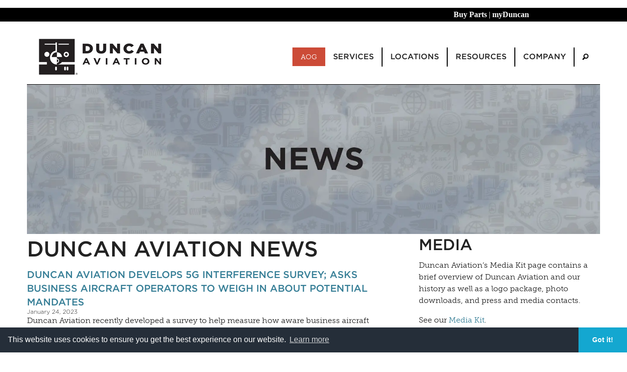

--- FILE ---
content_type: text/html;charset=UTF-8
request_url: https://www.duncanaviation.aero/news/?page=20
body_size: 12852
content:
 
<!DOCTYPE html>
<html class="no-js" lang="en">

<head>

<!-- Google Tag Manager -->
<script>(function(w,d,s,l,i){w[l]=w[l]||[];w[l].push({'gtm.start':
new Date().getTime(),event:'gtm.js'});var f=d.getElementsByTagName(s)[0],
j=d.createElement(s),dl=l!='dataLayer'?'&l='+l:'';j.async=true;j.src=
'https://www.googletagmanager.com/gtm.js?id='+i+dl;f.parentNode.insertBefore(j,f);
})(window,document,'script','dataLayer','GTM-MKD9BMW');</script>
<!-- End Google Tag Manager -->
	
			<meta charset="utf-8">
<meta http-equiv="x-ua-compatible" content="ie=edge">
<meta name="viewport" content="width=device-width, initial-scale=1.0">
<title>
		News
		 | Duncan Aviation
</title>

​
​<meta name="description" content="">
<meta name="keywords" content="business aviation, business aircraft, business jet, aircraft maintenance, ">
<meta name="author" content="">
  <meta property='og:image' content=''/>

<meta property="og:url" content="https://www.duncanaviation.aero/news/"/>
<meta property="og:type" content="website"/>
<meta property="og:title" content="News | Duncan Aviation"/>
<link rel="alternate" type="application/rss+xml" title="Straight Talk by Duncan Aviation" href="https://duncanaviation.libsyn.com/rss">
<meta property="og:description" content=""/>
<link rel="canonical" href="https://www.duncanaviation.aero/news/">
<link rel="stylesheet" href="/application/themes/duncan-2020/css/foundation.min.css" />
<link rel="stylesheet" href="https://cdnjs.cloudflare.com/ajax/libs/motion-ui/1.2.2/motion-ui.min.css" />
<link rel="stylesheet" href="/application/themes/duncan-2020/css/app.css" />
<link rel="stylesheet" type="text/css" href="/application/themes/duncan-2020/fonts/806571/593BB3B887CEF1360.css" />
<link rel="stylesheet" href="/application/themes/duncan-2020/css/foundation-icons.css" />
<link rel="stylesheet" href="/application/themes/duncan-2020/js/slick/slick.css" />
<link rel="stylesheet" href="/application/themes/duncan-2020/js/slick/slick-theme.css" />
<link rel="stylesheet" href="/application/themes/duncan-2020/css/home-page.css" />

<!-- <link rel="stylesheet" href="/application/themes/duncan-2020/js/flipclock.css" />
 -->

<script>
  (function(d) {
    var tk = d.createElement("script");
    tk.id = "adobe-fonts-loader";
    tk.src = "https://use.typekit.net/cbh5aeh.js";
    tk.async = true;
    tk.onload = function() {
      try { 
        Typekit.load(); 
      } catch (e) {
            console.warn("Adobe fonts load error:", e);
        }
    };
    tk.onerror = function() {
        console.warn("Adobe fonts failed to load, using fallback fonts");
    }
    d.head.appendChild(tk);
  })(document);
</script>


<!-- Google tag (gtag.js) -->
<script async src="https://www.googletagmanager.com/gtag/js?id=G-54CL7EZ5LY"></script>
<script>
  window.dataLayer = window.dataLayer || [];
  function gtag(){dataLayer.push(arguments);}
  gtag('js', new Date());

  gtag('config', 'G-54CL7EZ5LY');
</script>



<script>/*! grunt-grunticon Stylesheet Loader - v2.1.2 | https://github.com/filamentgroup/grunticon | (c) 2015 Scott Jehl, Filament Group, Inc. | MIT license. */

(function(e){function t(t,n,r,o){"use strict";function a(){for(var e,n=0;u.length>n;n++)u[n].href&&u[n].href.indexOf(t)>-1&&(e=!0);e?i.media=r||"all":setTimeout(a)}var i=e.document.createElement("link"),l=n||e.document.getElementsByTagName("script")[0],u=e.document.styleSheets;return i.rel="stylesheet",i.href=t,i.media="only x",i.onload=o||null,l.parentNode.insertBefore(i,l),a(),i}var n=function(r,o){"use strict";if(r&&3===r.length){var a=e.navigator,i=e.Image,l=!(!document.createElementNS||!document.createElementNS("http://www.w3.org/2000/svg","svg").createSVGRect||!document.implementation.hasFeature("http://www.w3.org/TR/SVG11/feature#Image","1.1")||e.opera&&-1===a.userAgent.indexOf("Chrome")||-1!==a.userAgent.indexOf("Series40")),u=new i;u.onerror=function(){n.method="png",n.href=r[2],t(r[2])},u.onload=function(){var e=1===u.width&&1===u.height,a=r[e&&l?0:e?1:2];n.method=e&&l?"svg":e?"datapng":"png",n.href=a,t(a,null,null,o)},u.src="[data-uri]",document.documentElement.className+=" grunticon"}};n.loadCSS=t,e.grunticon=n})(this);(function(e,t){"use strict";var n=t.document,r="grunticon:",o=function(e){if(n.attachEvent?"complete"===n.readyState:"loading"!==n.readyState)e();else{var t=!1;n.addEventListener("readystatechange",function(){t||(t=!0,e())},!1)}},a=function(e){return t.document.querySelector('link[href$="'+e+'"]')},c=function(e){var t,n,o,a,c,i,u={};if(t=e.sheet,!t)return u;n=t.cssRules?t.cssRules:t.rules;for(var l=0;n.length>l;l++)o=n[l].cssText,a=r+n[l].selectorText,c=o.split(");")[0].match(/US\-ASCII\,([^"']+)/),c&&c[1]&&(i=decodeURIComponent(c[1]),u[a]=i);return u},i=function(e){var t,o,a;o="data-grunticon-embed";for(var c in e)if(a=c.slice(r.length),t=n.querySelectorAll(a+"["+o+"]"),t.length)for(var i=0;t.length>i;i++)t[i].innerHTML=e[c],t[i].style.backgroundImage="none",t[i].removeAttribute(o);return t},u=function(t){"svg"===e.method&&o(function(){i(c(a(e.href))),"function"==typeof t&&t()})};e.embedIcons=i,e.getCSS=a,e.getIcons=c,e.ready=o,e.svgLoadedCallback=u,e.embedSVG=u})(grunticon,this);
			
			grunticon(["/application/themes/duncan-2020/css/icons.data.svg.css?v=2", "/application/themes/duncan-2020/css/icons.data.png.css", "/application/themes/duncan-2020/css/icons.fallback.css"]);
		</script>
		<noscript><link href="/application/themes/duncan-2020/css/icons.fallback.css" rel="stylesheet"></noscript>

<!-- start Mixpanel --><script type="text/javascript">(function(e,a){if(!a.__SV){var b=window;try{var c,l,i,j=b.location,g=j.hash;c=function(a,b){return(l=a.match(RegExp(b+"=([^&]*)")))?l[1]:null};g&&c(g,"state")&&(i=JSON.parse(decodeURIComponent(c(g,"state"))),"mpeditor"===i.action&&(b.sessionStorage.setItem("_mpcehash",g),history.replaceState(i.desiredHash||"",e.title,j.pathname+j.search)))}catch(m){}var k,h;window.mixpanel=a;a._i=[];a.init=function(b,c,f){function e(b,a){var c=a.split(".");2==c.length&&(b=b[c[0]],a=c[1]);b[a]=function(){b.push([a].concat(Array.prototype.slice.call(arguments,
0)))}}var d=a;"undefined"!==typeof f?d=a[f]=[]:f="mixpanel";d.people=d.people||[];d.toString=function(b){var a="mixpanel";"mixpanel"!==f&&(a+="."+f);b||(a+=" (stub)");return a};d.people.toString=function(){return d.toString(1)+".people (stub)"};k="disable time_event track track_pageview track_links track_forms register register_once alias unregister identify name_tag set_config reset people.set people.set_once people.increment people.append people.union people.track_charge people.clear_charges people.delete_user".split(" ");
for(h=0;h<k.length;h++)e(d,k[h]);a._i.push([b,c,f])};a.__SV=1.2;b=e.createElement("script");b.type="text/javascript";b.async=!0;b.src="undefined"!==typeof MIXPANEL_CUSTOM_LIB_URL?MIXPANEL_CUSTOM_LIB_URL:"file:"===e.location.protocol&&"//cdn.mxpnl.com/libs/mixpanel-2-latest.min.js".match(/^\/\//)?"https://cdn.mxpnl.com/libs/mixpanel-2-latest.min.js":"//cdn.mxpnl.com/libs/mixpanel-2-latest.min.js";c=e.getElementsByTagName("script")[0];c.parentNode.insertBefore(b,c)}})(document,window.mixpanel||[]);
mixpanel.init("9d02be74b7d5c42aa03354919d188465");</script><!-- end Mixpanel -->

<script type="application/ld+json">
{
  "@context": "https://schema.org",
  "@type": "Organization",
  "name": "Duncan Aviation",
  "url": "https://www.duncanaviation.aero",
  "logo": "https://www.duncanaviation.aero/images/logo.png",
  "foundingDate": "1956",
  "founder": {
    "@type": "Person",
    "name": "Donald Duncan"
  },
  "sameAs": [
    "https://www.linkedin.com/company/duncan-aviation",
    "https://twitter.com/DuncanAviation",
    "https://www.facebook.com/duncanaviation"
  ],
  "address": {
    "@type": "PostalAddress",
    "streetAddress": "3701 Aviation Road",
    "addressLocality": "Lincoln",
    "addressRegion": "NE",
    "postalCode": "68524",
    "addressCountry": "US"
  },
  "contactPoint": {
    "@type": "ContactPoint",
    "telephone": "+1-402-475-2611",
    "contactType": "Customer Service",
    "areaServed": "Worldwide",
    "availableLanguage": ["English"]
  },
  "award": [
    "FAA Part 145 Repair Station Certification",
    "EASA Approved Maintenance Organization",
    "ARGUS Platinum-rated Operator",
    "Preferred MRO Provider – Bombardier & Embraer (Authorized Service Facility)"
  ],
  "description": "Duncan Aviation is the largest family-owned aircraft maintenance, repair, and overhaul (MRO) provider in the world, offering services in avionics, interiors, paint, engines, and airframe at multiple FAA-certified facilities across the U.S."
}
{
  "@context": "https://schema.org",
  "@type": "Service",
  "serviceType": "Aircraft Maintenance, Repair, and Overhaul (MRO)",
  "provider": {
    "@type": "Organization",
    "name": "Duncan Aviation",
    "url": "https://www.duncanaviation.aero"
  },
  "areaServed": {
    "@type": "Place",
    "name": "Worldwide"
  },
  "availableChannel": {
    "@type": "ServiceChannel",
    "serviceLocation": {
      "@type": "Place",
      "name": "Duncan Aviation MRO Facility - Lincoln, NE",
      "address": {
        "@type": "PostalAddress",
        "streetAddress": "3701 Aviation Road",
        "addressLocality": "Lincoln",
        "addressRegion": "NE",
        "postalCode": "68524",
        "addressCountry": "US"
      }
    }
  },
  "description": "Full-service business aircraft MRO including avionics upgrades, interior refurbishment, engine overhaul, paint services, and component repair, supporting Bombardier, Gulfstream, Dassault, Embraer, and Textron aircraft."
}
</script>
	
    <!-- Start of HubSpot Cookie Blocking Code -->

<!-- <script type="application/javascript" id="hs-cookie-banner-scan" data-hs-allowed="true" src="https://js.hs-banner.com/cookie-scanning/10680/3064d43870baaede92739026a8e76516ae75d4bec3027a0da0573ae2cf869d01.js"></script> -->

<!-- End of HubSpot Cookie Blocking Code -->

<link rel="stylesheet" type="text/css" href="//cdnjs.cloudflare.com/ajax/libs/cookieconsent2/3.1.0/cookieconsent.min.css" />
<script src="//cdnjs.cloudflare.com/ajax/libs/cookieconsent2/3.1.0/cookieconsent.min.js"></script>
<script>
window.addEventListener("load", function(){
window.cookieconsent.initialise({
  "palette": {
    "popup": {
      "background": "#252e39"
    },
    "button": {
      "background": "#14a7d0"
    }
  },
  "theme": "edgeless",
  "content": {
    "href": "/company/privacy-policy"
  }
})});
</script></head>

<body class="2020-sidebar-w-hero-image">

	<!-- Google Tag Manager (noscript) -->
<noscript><iframe src="https://www.googletagmanager.com/ns.html?id=GTM-MKD9BMW"
height="0" width="0" style="display:none;visibility:hidden"></iframe></noscript>
<!-- End Google Tag Manager (noscript) -->

    <a href="javascript:" id="return-to-top" style="z-index:1" class="hide-for-print"><i class="fi-arrow-up"></i></a>	

			<header>
    <div style="position:static; background-color:black; ">
    <p style="text-align:right; padding:2px 200px 2px 0px;"> <a href="https://duncanaviationparts.com/?utm_source=da_aero&utm_medium=nav&utm_campaign=top_nav" target="_blank"><font style="font-family:gotham; font-size:16px;" color="white"><b>Buy Parts</b></a>&nbsp;|&nbsp;</font><a href="https://www.myduncan.aero" target="_blank"><font style="font-family:gotham; font-size:16px;" color="white"><b>myDuncan</a></b></font></p> 
    </div>
	<div class="column row grid-container">
		<div class="title-bar" data-responsive-toggle="responsive-menu" data-hide-for="medium">
			<a href="/"><img src="/images/logo-homepage.jpg" alt="Duncan Aviation logo"></a>
			<div class="float-center">
  				<button class="menu-icon" type="button" data-toggle="responsive-menu"></button>
 				<div class="title-bar-title h4" style="margin-bottom: .1rem">MENU</div>
 			</div>
		</div>

		<div class="top-bar" id="responsive-menu">
			<div class="top-bar-left hide-for-small-only">
				<ul class="menu">
					<li><a href="/"><img src="/images/logo-homepage.jpg" alt="Duncan Aviation logo"></a></li>
				</ul>
			</div>
			<div class="top-bar-right">
				<ul class="dropdown menu" data-responsive-menu="accordion medium-dropdown">
					<li><a class="button alert " style="color:white;" href="/services/aog">AOG</a>
																				<li class="has-submenu ">
						<a class="h6" href="/services">Services</a>
						<ul class="submenu menu vertical" data-submenu>
														<li ><a href='https://www.duncanaviation.aero/services/index'>All Services</a></li>
														<li ><a href='/services/aircraft-sales'>Aircraft Sales</a></li>
														<li ><a href='/services/airframe-maintenance'>Airframe Maintenance</a></li>
														<li ><a href='/services/avionics-installation'>Avionics Installation</a></li>
														<li ><a href='/services/components-repairs'>Components Repairs</a></li>
														<li ><a href='/services/engine-apu'>Engine & APU</a></li>
														<li ><a href='/services/engineering'>Engineering & STCs</a></li>
														<li ><a href='/services/fbo'>FBO Services</a></li>
														<li ><a href='/services/interior-refurbishment'>Interior Refurbishment</a></li>
														<li ><a href='/services/dms'>Manufacturing Solutions</a></li>
														<li ><a href='/services/paint-refurbishment'>Paint Refurbishment</a></li>
														<li ><a href='/services/parts-rotables-sales'>Parts & Rotables Sales</a></li>
													</ul>						
					</li>
																				<li class="has-submenu ">
						<a class="h6" href="/locations">Locations</a>
						<ul class="submenu menu vertical" data-submenu>
														<li ><a href='/locations/index'>All Locations</a></li>
														<li ><a href='/locations/full-service'>Full Service</a></li>
														<li ><a href='/locations/satellite'>Satellites (AFL)</a></li>
														<li ><a href='/locations/aog-rrt'>Rapid Response</a></li>
														<li ><a href='/locations/regional-managers'>Regional Managers</a></li>
													</ul>						
					</li>
																				<li class="has-submenu ">
						<a class="h6" href="/resources">Resources</a>
						<ul class="submenu menu vertical" data-submenu>
														<li ><a href='/resources/index'>All Resources</a></li>
														<li ><a href='/resources/apps'>Apps</a></li>
														<li ><a href='/resources/events'>Events</a></li>
														<li ><a href='/resources/news'>News</a></li>
														<li ><a href='https://www.duncanaviation.aero/resources/publication'>Publications</a></li>
														<li ><a href='https://www.duncanaviation.aero/services/engineering/stc-library'>STC Library</a></li>
														<li ><a href='/resources/straight-talk'>Straight Talk</a></li>
														<li ><a href='/resources/videos'>Videos</a></li>
													</ul>						
					</li>
																				<li class="has-submenu ">
						<a class="h6" href="/company">Company</a>
						<ul class="submenu menu vertical" data-submenu>
														<li ><a href='https://www.duncanaviation.aero/company/about'>About</a></li>
														<li ><a href='/company/careers'>Careers</a></li>
														<li ><a href='/company/contact'>Contact</a></li>
													</ul>						
					</li>
															<li>
						<a href="/search" aria-label="Search"><i class="fi-magnifying-glass"></i></a>
						<!-- <ul class="submenu menu vertical" style="width:525px; padding-right:15px;">
						  <form id="searchForm" role="search" name="searchForm" action="/search">
						      <div class="row collapse">
							    <div class="small-2 large-1 cell">
							      <button class="search button prefix" type="submit"><i style="display:flex" class="fi-magnifying-glass"></i></button>
							    </div>
							    <div class="small-10 large-11 cell">
							      <input id="search-input" name="q" type="text" placeholder="Search">
							    </div>
							  </div>
						 </form>
						</ul> -->
					</li>
				</ul>
			</div>
		</div>
	</div>
</header>	

        
    
                
                
                            <div class="grid-container ">
            <div class="grid-x grid-padding-x">
                                
                                                            
                    <div class="large-12 cell">
                                                <div class="large-12 cell" style="line-height: 0;">   <img src="/contentAsset/image/0f634aa7-826c-40dd-b27c-5ef48edeceb0/fileAsset/webp_q/75" alt="Resources_header-news.jpg" /> 

</div>
                    </div><!--/span-->
                        	</div>        
        </div><!--/row-->
                        <div class="grid-container ">
            <div class="grid-x grid-padding-x">
                                
                                                            
                    <div class="large-8 cell">
                                                













      
      
<div class="grid-x text-left">
          <h1>Duncan Aviation News</h1>
    <div>
      <div>
      <article>
                              <!-- <a href="/news/duncan-aviation-develops-5g-interference-survey-asks-business-aircraft-operators-to-weigh-in-about-potential-mandates" class="pull-left media-object">
            <img src="/contentAsset/image/ffa3bb68af853f3e40be89b238bb5dda/image/filter/Resize/resize_w/100" alt="Duncan Aviation Develops 5G Interference Survey; Asks Business Aircraft Operators to Weigh In About Potential Mandates" />
          </a> -->
                <div>
                      <h4 style="margin-bottom:0px;"><a href="/news/duncan-aviation-develops-5g-interference-survey-asks-business-aircraft-operators-to-weigh-in-about-potential-mandates">Duncan Aviation Develops 5G Interference Survey; Asks Business Aircraft Operators to Weigh In About Potential Mandates</a></h4>
                                <div style="font-size:12px; font-family:'Gotham A','Gotham B'"> 
                              <time class="date" datetime="2023-01-24 16:15:00.0">January 24, 2023</time>
                                                                                                              <!-- <span><a href="/news/duncan-aviation-develops-5g-interference-survey-asks-business-aircraft-operators-to-weigh-in-about-potential-mandates#comments">0 </a></span> -->
                          </div>
                                <p class="summary">Duncan Aviation recently developed a survey to help measure how aware business aircraft operators are about 5G interference and how they are preparing for the expansion of 5G in and around airport operation areas on July 1, 2023.<br>
            <span style="font-family:'Gotham A','Gotham B'; font-size:12px;"><a href="/news/duncan-aviation-develops-5g-interference-survey-asks-business-aircraft-operators-to-weigh-in-about-potential-mandates"> Read More...</a></span></p>
                  </div>
      </article>
    </div>
      <div>
      <article>
                              <!-- <a href="/news/micah-pfeiffer-named-textron-service-sales-representative" class="pull-left media-object">
            <img src="/contentAsset/image/1f44c1cc7aea9113e07b6f9ccacb15a7/image/filter/Resize/resize_w/100" alt="Micah Pfeiffer Named Textron Service Sales Representative" />
          </a> -->
                <div>
                      <h4 style="margin-bottom:0px;"><a href="/news/micah-pfeiffer-named-textron-service-sales-representative">Micah Pfeiffer Named Textron Service Sales Representative</a></h4>
                                <div style="font-size:12px; font-family:'Gotham A','Gotham B'"> 
                              <time class="date" datetime="2023-01-23 14:45:00.0">January 23, 2023</time>
                                                                                                              <!-- <span><a href="/news/micah-pfeiffer-named-textron-service-sales-representative#comments">0 </a></span> -->
                          </div>
                                <p class="summary">Duncan Aviation is pleased to announce the addition of Micah Pfeiffer to its Airframe Service Sales team. Located at the company’s MRO facility in Provo, Utah, Pfeiffer assists Textron customers in planning and scheduling maintenance events and provides detailed technical quotes.<br>
            <span style="font-family:'Gotham A','Gotham B'; font-size:12px;"><a href="/news/micah-pfeiffer-named-textron-service-sales-representative"> Read More...</a></span></p>
                  </div>
      </article>
    </div>
      <div>
      <article>
                              <!-- <a href="/news/duncan-aviation-s-terry-stehlik-named-program-manager-of-government-special-programs" class="pull-left media-object">
            <img src="/contentAsset/image/79bf87c6b15bcec06e605a3bd63109bc/image/filter/Resize/resize_w/100" alt="Duncan Aviation’s Terry Stehlik Named Program Manager of Government & Special Programs" />
          </a> -->
                <div>
                      <h4 style="margin-bottom:0px;"><a href="/news/duncan-aviation-s-terry-stehlik-named-program-manager-of-government-special-programs">Duncan Aviation’s Terry Stehlik Named Program Manager of Government & Special Programs</a></h4>
                                <div style="font-size:12px; font-family:'Gotham A','Gotham B'"> 
                              <time class="date" datetime="2023-01-17 14:45:00.0">January 17, 2023</time>
                                                                                                              <!-- <span><a href="/news/duncan-aviation-s-terry-stehlik-named-program-manager-of-government-special-programs#comments">0 </a></span> -->
                          </div>
                                <p class="summary">Duncan Aviation is pleased to announce that Terry Stehlik has accepted the position of Program Manager for Government & Special Programs at the company’s full-service facility in Lincoln, Nebraska.<br>
            <span style="font-family:'Gotham A','Gotham B'; font-size:12px;"><a href="/news/duncan-aviation-s-terry-stehlik-named-program-manager-of-government-special-programs"> Read More...</a></span></p>
                  </div>
      </article>
    </div>
      <div>
      <article>
                              <!-- <a href="/news/phil-suglia-named-vp-of-modifications-and-completions-for-duncan-aviation-s-provo-facility" class="pull-left media-object">
            <img src="/contentAsset/image/5e6e0a2a08d5a55cd6eeee1c95a1e7e9/image/filter/Resize/resize_w/100" alt="Phil Suglia Named VP of Modifications and Completions for Duncan Aviation’s Provo Facility" />
          </a> -->
                <div>
                      <h4 style="margin-bottom:0px;"><a href="/news/phil-suglia-named-vp-of-modifications-and-completions-for-duncan-aviation-s-provo-facility">Phil Suglia Named VP of Modifications and Completions for Duncan Aviation’s Provo Facility</a></h4>
                                <div style="font-size:12px; font-family:'Gotham A','Gotham B'"> 
                              <time class="date" datetime="2023-01-11 14:45:00.0">January 11, 2023</time>
                                                                                                              <!-- <span><a href="/news/phil-suglia-named-vp-of-modifications-and-completions-for-duncan-aviation-s-provo-facility#comments">0 </a></span> -->
                          </div>
                                <p class="summary">Duncan Aviation takes great pleasure in announcing that Phil Suglia is the new Vice President of Modifications and Completions at the company’s full-service facility in Provo, Utah. In this new role, Suglia will be responsible for the Interior, Avionics Install, and Avionics Line teams in Provo, in addition to serving on the company’s Senior Management Team.<br>
            <span style="font-family:'Gotham A','Gotham B'; font-size:12px;"><a href="/news/phil-suglia-named-vp-of-modifications-and-completions-for-duncan-aviation-s-provo-facility"> Read More...</a></span></p>
                  </div>
      </article>
    </div>
      <div>
      <article>
                              <!-- <a href="/news/duncan-aviation-s-tracy-bohaboj-joins-government-programs-sales-team" class="pull-left media-object">
            <img src="/contentAsset/image/f7e1c560335689ff369fd6fd1a9dd6bd/image/filter/Resize/resize_w/100" alt="Duncan Aviation’s Tracy Bohaboj Joins Government Programs Sales Team" />
          </a> -->
                <div>
                      <h4 style="margin-bottom:0px;"><a href="/news/duncan-aviation-s-tracy-bohaboj-joins-government-programs-sales-team">Duncan Aviation’s Tracy Bohaboj Joins Government Programs Sales Team</a></h4>
                                <div style="font-size:12px; font-family:'Gotham A','Gotham B'"> 
                              <time class="date" datetime="2023-01-04 10:00:00.0">January 4, 2023</time>
                                                                                                              <!-- <span><a href="/news/duncan-aviation-s-tracy-bohaboj-joins-government-programs-sales-team#comments">0 </a></span> -->
                          </div>
                                <p class="summary">Duncan Aviation is pleased to announce that Tracy Bohaboj has accepted the position of Sales Representative for Government Programs at the company’s full-service facility in Lincoln, Nebraska. In this new role, Bohaboj will focus on assisting the company’s Government Programs team in pursuing additional opportunities with US and international government agencies.<br>
            <span style="font-family:'Gotham A','Gotham B'; font-size:12px;"><a href="/news/duncan-aviation-s-tracy-bohaboj-joins-government-programs-sales-team"> Read More...</a></span></p>
                  </div>
      </article>
    </div>
      <div>
      <article>
                              <!-- <a href="/news/duncan-aviation-expands-bombardier-tech-rep-support-team" class="pull-left media-object">
            <img src="/contentAsset/image/69da39cf-d5a6-4f94-9fe9-ba4ef2fa5e73/image/filter/Resize/resize_w/100" alt="Duncan Aviation Expands  Bombardier Tech Rep Support Team" />
          </a> -->
                <div>
                      <h4 style="margin-bottom:0px;"><a href="/news/duncan-aviation-expands-bombardier-tech-rep-support-team">Duncan Aviation Expands  Bombardier Tech Rep Support Team</a></h4>
                                <div style="font-size:12px; font-family:'Gotham A','Gotham B'"> 
                              <time class="date" datetime="2022-11-01 10:45:00.0">November 1, 2022</time>
                                                                                                              <!-- <span><a href="/news/duncan-aviation-expands-bombardier-tech-rep-support-team#comments">0 </a></span> -->
                          </div>
                                <p class="summary">In response to growing demands for experienced airframe maintenance support, Duncan Aviation added two additional Technical Representatives to its Lincoln, Nebraska, headquarters to provide advanced technical troubleshooting and technical support for customers who operate Bombardier aircraft, as well as to company airframe maintenance teams.<br>
            <span style="font-family:'Gotham A','Gotham B'; font-size:12px;"><a href="/news/duncan-aviation-expands-bombardier-tech-rep-support-team"> Read More...</a></span></p>
                  </div>
      </article>
    </div>
      <div>
      <article>
                              <!-- <a href="/news/-como-puedo-ayudarlo-duncan-aviation-adds-latin-customer-support-for-aircraft-parts-components-sales-and-service" class="pull-left media-object">
            <img src="/contentAsset/image/b2cc12fc-3b19-4630-b275-80f925addef8/image/filter/Resize/resize_w/100" alt="¿Como puedo ayudarlo? Duncan Aviation Adds Latin Customer Support For  Aircraft Parts/Components Sales And Service" />
          </a> -->
                <div>
                      <h4 style="margin-bottom:0px;"><a href="/news/-como-puedo-ayudarlo-duncan-aviation-adds-latin-customer-support-for-aircraft-parts-components-sales-and-service">¿Como puedo ayudarlo? Duncan Aviation Adds Latin Customer Support For  Aircraft Parts/Components Sales And Service</a></h4>
                                <div style="font-size:12px; font-family:'Gotham A','Gotham B'"> 
                              <time class="date" datetime="2022-11-01 10:45:00.0">November 1, 2022</time>
                                                                                                              <!-- <span><a href="/news/-como-puedo-ayudarlo-duncan-aviation-adds-latin-customer-support-for-aircraft-parts-components-sales-and-service#comments">0 </a></span> -->
                          </div>
                                <p class="summary">Duncan Aviation Component Services has added to its bilingual customer service and sales team to increase support for its rapidly growing Latin customer base in Mexico, Central, and South America.<br>
            <span style="font-family:'Gotham A','Gotham B'; font-size:12px;"><a href="/news/-como-puedo-ayudarlo-duncan-aviation-adds-latin-customer-support-for-aircraft-parts-components-sales-and-service"> Read More...</a></span></p>
                  </div>
      </article>
    </div>
      <div>
      <article>
                              <!-- <a href="/news/duncan-aviation-exhibiting-at-the-middle-east-north-africa-business-aviation-association-mebaa-show-in-dubai" class="pull-left media-object">
            <img src="/contentAsset/image/c12ffba1-b042-46cd-ad78-8eae197f65e6/image/filter/Resize/resize_w/100" alt="Duncan Aviation Exhibiting at the  Middle East & North Africa Business Aviation Association (MEBAA) Show in Dubai" />
          </a> -->
                <div>
                      <h4 style="margin-bottom:0px;"><a href="/news/duncan-aviation-exhibiting-at-the-middle-east-north-africa-business-aviation-association-mebaa-show-in-dubai">Duncan Aviation Exhibiting at the  Middle East & North Africa Business Aviation Association (MEBAA) Show in Dubai</a></h4>
                                <div style="font-size:12px; font-family:'Gotham A','Gotham B'"> 
                              <time class="date" datetime="2022-10-10 13:00:00.0">October 10, 2022</time>
                                                                                                              <!-- <span><a href="/news/duncan-aviation-exhibiting-at-the-middle-east-north-africa-business-aviation-association-mebaa-show-in-dubai#comments">0 </a></span> -->
                          </div>
                                <p class="summary">Duncan Aviation is excited to announce the company will be exhibiting at the 9th edition of the Middle East & North Africa Business Aviation Association (MEBAA) in Dubai, United Arab Emirates, on December 6-8. The MEBAA Show is the Middle East’s leading business aviation exhibition and is the principal forum for understanding and communicating the needs and benefits of business aviation to companies, government, and the media within the Middle East & North Africa.<br>
            <span style="font-family:'Gotham A','Gotham B'; font-size:12px;"><a href="/news/duncan-aviation-exhibiting-at-the-middle-east-north-africa-business-aviation-association-mebaa-show-in-dubai"> Read More...</a></span></p>
                  </div>
      </article>
    </div>
    </div>
      <div class="text-center">
      <ul class="pagination">
                  <li><a href="/news/?page=19">«</a></li>
                          <li ><a href="/news/?page=1">1</a></li>
                  <li ><a href="/news/?page=2">2</a></li>
                  <li ><a href="/news/?page=3">3</a></li>
                  <li ><a href="/news/?page=4">4</a></li>
                  <li ><a href="/news/?page=5">5</a></li>
                  <li ><a href="/news/?page=6">6</a></li>
                  <li ><a href="/news/?page=7">7</a></li>
                  <li ><a href="/news/?page=8">8</a></li>
                  <li ><a href="/news/?page=9">9</a></li>
                  <li ><a href="/news/?page=10">10</a></li>
                  <li ><a href="/news/?page=11">11</a></li>
                  <li ><a href="/news/?page=12">12</a></li>
                  <li ><a href="/news/?page=13">13</a></li>
                  <li ><a href="/news/?page=14">14</a></li>
                  <li ><a href="/news/?page=15">15</a></li>
                  <li ><a href="/news/?page=16">16</a></li>
                  <li ><a href="/news/?page=17">17</a></li>
                  <li ><a href="/news/?page=18">18</a></li>
                  <li ><a href="/news/?page=19">19</a></li>
                  <li class="active"><a href="/news/?page=20">20</a></li>
                  <li ><a href="/news/?page=21">21</a></li>
                  <li ><a href="/news/?page=22">22</a></li>
                  <li ><a href="/news/?page=23">23</a></li>
                  <li ><a href="/news/?page=24">24</a></li>
                  <li ><a href="/news/?page=25">25</a></li>
                  <li ><a href="/news/?page=26">26</a></li>
                  <li ><a href="/news/?page=27">27</a></li>
                  <li ><a href="/news/?page=28">28</a></li>
                  <li ><a href="/news/?page=29">29</a></li>
                  <li ><a href="/news/?page=30">30</a></li>
                  <li ><a href="/news/?page=31">31</a></li>
                  <li ><a href="/news/?page=32">32</a></li>
                  <li ><a href="/news/?page=33">33</a></li>
                  <li ><a href="/news/?page=34">34</a></li>
                  <li ><a href="/news/?page=35">35</a></li>
                  <li ><a href="/news/?page=36">36</a></li>
                  <li ><a href="/news/?page=37">37</a></li>
                  <li ><a href="/news/?page=38">38</a></li>
                  <li ><a href="/news/?page=39">39</a></li>
                  <li ><a href="/news/?page=40">40</a></li>
                  <li ><a href="/news/?page=41">41</a></li>
                  <li ><a href="/news/?page=42">42</a></li>
                  <li ><a href="/news/?page=43">43</a></li>
                  <li ><a href="/news/?page=44">44</a></li>
                  <li ><a href="/news/?page=45">45</a></li>
                  <li ><a href="/news/?page=46">46</a></li>
                  <li ><a href="/news/?page=47">47</a></li>
                  <li ><a href="/news/?page=48">48</a></li>
                  <li ><a href="/news/?page=49">49</a></li>
                  <li ><a href="/news/?page=50">50</a></li>
                  <li ><a href="/news/?page=51">51</a></li>
                  <li ><a href="/news/?page=52">52</a></li>
                  <li ><a href="/news/?page=53">53</a></li>
                  <li ><a href="/news/?page=54">54</a></li>
                  <li ><a href="/news/?page=55">55</a></li>
                  <li ><a href="/news/?page=56">56</a></li>
                  <li ><a href="/news/?page=57">57</a></li>
                  <li ><a href="/news/?page=58">58</a></li>
                  <li ><a href="/news/?page=59">59</a></li>
                  <li ><a href="/news/?page=60">60</a></li>
                  <li ><a href="/news/?page=61">61</a></li>
                  <li ><a href="/news/?page=62">62</a></li>
                  <li ><a href="/news/?page=63">63</a></li>
                  <li ><a href="/news/?page=64">64</a></li>
                          <li><a href="/news/?page=21">»</a></li>
              </ul>
    </div>
  </div>

                    </div><!--/span-->
                
                                                            
                    <div class="large-4 cell">
                                                <h2>MEDIA</h2>
<p>Duncan Aviation&rsquo;s<span>&nbsp;</span><span>Media Kit</span><span>&nbsp;</span>page contains a brief overview of Duncan Aviation and our history as well as a logo package, photo downloads, and press and media contacts.</p>
<p>See our<span>&nbsp;</span><a href="/company/media" title="Duncan Aviation Media Kit">Media Kit</a>.</p>

<style>
	.children {
		margin: 0;
	}
	.child {
		margin-left: 15px;
		line-height: 1em;
	}
</style>
<div class="grid-x text-left">
<h3>View All News by:</h3>

<div class="large-9 small-6 cell" style="padding:0">
	<h5>Category</h5>
		<ul class="no-bullet">
			      		<li class="makes"><a href="view-by?category=makes">Aircraft</a></li>
      			      			      			<ul class="children">
      			      			    <li class="gulfstream child"><a href="view-by?category=gulfstream">Gulfstream</a></li>
      			      			    <li class="helicopter child"><a href="view-by?category=helicopter">Helicopter</a></li>
      			      			    <li class="kingAir child"><a href="view-by?category=kingAir">King Air</a></li>
      			      			    <li class="embraer child"><a href="view-by?category=embraer">Embraer</a></li>
      			      			    <li class="astrawestwind child"><a href="view-by?category=astrawestwind">Astra/Westwind</a></li>
      			      			    <li class="pilatus child"><a href="view-by?category=pilatus">Pilatus</a></li>
      			      			    <li class="challenger child"><a href="view-by?category=challenger">Challenger</a></li>
      			      			    <li class="falcon child"><a href="view-by?category=falcon">Falcon</a></li>
      			      			    <li class="hawker child"><a href="view-by?category=hawker">Hawker</a></li>
      			      			    <li class="global child"><a href="view-by?category=global">Global</a></li>
      			      			    <li class="citation child"><a href="view-by?category=citation">Citation</a></li>
      			      			    <li class="learjet child"><a href="view-by?category=learjet">Learjet</a></li>
      			      			</ul>
      			    		      		<li class="aircraftSales"><a href="view-by?category=aircraftSales">Aircraft Sales</a></li>
      			      			    		      		<li class="airframeMaintenance"><a href="view-by?category=airframeMaintenance">Airframe Maintenance</a></li>
      			      			    		      		<li class="avionics"><a href="view-by?category=avionics">Avionics</a></li>
      			      			      			<ul class="children">
      			      			    <li class="g5000 child"><a href="view-by?category=g5000">G5000</a></li>
      			      			    <li class="connectivity child"><a href="view-by?category=connectivity">Connectivity</a></li>
      			      			    <li class="l5 child"><a href="view-by?category=l5">L5</a></li>
      			      			    <li class="nextgen child"><a href="view-by?category=nextgen">NextGen</a></li>
      			      			</ul>
      			    		      		<li class="certificates"><a href="view-by?category=certificates">Certificates</a></li>
      			      			    		      		<li class="community"><a href="view-by?category=community">Community</a></li>
      			      			    		      		<li class="company"><a href="view-by?category=company">Company</a></li>
      			      			      			<ul class="children">
      			      			    <li class="careers child"><a href="view-by?category=careers">Careers</a></li>
      			      			</ul>
      			    		      		<li class="componentsRepairs"><a href="view-by?category=componentsRepairs">Components Repairs</a></li>
      			      			      			<ul class="children">
      			      			    <li class="avionicsInstruments child"><a href="view-by?category=avionicsInstruments">Avionics & Instruments</a></li>
      			      			    <li class="helicopters child"><a href="view-by?category=helicopters">Helicopters</a></li>
      			      			    <li class="accessories child"><a href="view-by?category=accessories">Accessories</a></li>
      			      			</ul>
      			    		      		<li class="covid19"><a href="view-by?category=covid19">COVID-19</a></li>
      			      			    		      		<li class="engineApu"><a href="view-by?category=engineApu">Engine & APU</a></li>
      			      			    		      		<li class="engineering"><a href="view-by?category=engineering">Engineering</a></li>
      			      			    		      		<li class="events"><a href="view-by?category=events">Events</a></li>
      			      			      			<ul class="children">
      			      			    <li class="nbaa2019 child"><a href="view-by?category=nbaa2019">NBAA 2019</a></li>
      			      			    <li class="ebace2019 child"><a href="view-by?category=ebace2019">EBACE 2019</a></li>
      			      			    <li class="nbaa2018 child"><a href="view-by?category=nbaa2018">NBAA 2018</a></li>
      			      			    <li class="ebace2018 child"><a href="view-by?category=ebace2018">EBACE 2018</a></li>
      			      			    <li class="nbaa2017 child"><a href="view-by?category=nbaa2017">NBAA 2017</a></li>
      			      			    <li class="ebace2017 child"><a href="view-by?category=ebace2017">EBACE 2017</a></li>
      			      			    <li class="nbaa2016 child"><a href="view-by?category=nbaa2016">NBAA 2016</a></li>
      			      			    <li class="ebace2016 child"><a href="view-by?category=ebace2016">EBACE 2016</a></li>
      			      			</ul>
      			    		      		<li class="flightServices"><a href="view-by?category=flightServices">Flight Services</a></li>
      			      			    		      		<li class="interior"><a href="view-by?category=interior">Interior Refurbishment</a></li>
      			      			      			<ul class="children">
      			      			    <li class="hydrographicSolutions child"><a href="view-by?category=hydrographicSolutions">Hydrographic Solutions</a></li>
      			      			</ul>
      			    		      		<li class="locations"><a href="view-by?category=locations">Locations</a></li>
      			      			      			<ul class="children">
      			      			    <li class="fullService child"><a href="view-by?category=fullService">Full Service</a></li>
      			      			    <li class="rrt child"><a href="view-by?category=rrt">RRT</a></li>
      			      			    <li class="fbo child"><a href="view-by?category=fbo">FBO</a></li>
      			      			    <li class="satellite child"><a href="view-by?category=satellite">Satellite</a></li>
      			      			</ul>
      			    		      		<li class="paint"><a href="view-by?category=paint">Paint Refurbishment</a></li>
      			      			    		      		<li class="partsRotablesSales"><a href="view-by?category=partsRotablesSales">Parts & Rotables Sales</a></li>
      			      			    		      		<li class="resources"><a href="view-by?category=resources">Resources</a></li>
      			      			    		      		<li class="specializedServices"><a href="view-by?category=specializedServices">Specialized Services</a></li>
      			      			    		      		<li class="videoDi"><a href="view-by?category=videoDi">Video DI</a></li>
      			      			    				</ul>
</div>

<div class="large-3 small-6 cell" style="padding:0">
	<h5>Year</h5>
		<ul class="no-bullet">
														<li>
					<a href="view-by?year=2026">2026</a>
				</li>
																																																<li>
					<a href="view-by?year=2025">2025</a>
				</li>
																																																																																																																																																																																																																																																																																																																																																																																																																																																	<li>
					<a href="view-by?year=2024">2024</a>
				</li>
																																																																																																																																																																																																																																																																																																																																																																																		<li>
					<a href="view-by?year=2023">2023</a>
				</li>
																																																																																																																																																																																																																																																																																																												<li>
					<a href="view-by?year=2022">2022</a>
				</li>
																																																																																																																																																																																																																																																																																																												<li>
					<a href="view-by?year=2021">2021</a>
				</li>
																																																																																																																																																																																																																																																																																																																																																																																																																																																																																																																																																																																						<li>
					<a href="view-by?year=2020">2020</a>
				</li>
																																																																																																																																																																																																																																																																																																																																																																																																																																																																																																																																																																								<li>
					<a href="view-by?year=2019">2019</a>
				</li>
																																																																																																																																																																																																																																																																																							<li>
					<a href="view-by?year=2018">2018</a>
				</li>
																																																																																																																																																																																																																																																																																																																																																																																																																																										<li>
					<a href="view-by?year=2017">2017</a>
				</li>
																																																																																																																																																																																																																																																																																																																																																																											<li>
					<a href="view-by?year=2016">2016</a>
				</li>
																											<li>
					<a href="view-by?year=2015">2015</a>
				</li>
																				<li>
					<a href="view-by?year=2014">2014</a>
				</li>
														</ul>
</div>

</div>
                    </div><!--/span-->
                        	</div>        
        </div><!--/row-->
            	

                
	
			<style>
 p {
line-height: 1.5;
}
</style>

<footer>
	<div class="grid-container">
		<ul class="menu expanded hide-for-small-only">
			<li style="text-align: center;">
				<a class="h5" href="/">Home</a>
			</li>
												<li style="text-align: center;">
				<a class="h5" href="/services">Services</a>
					<ul class="menu vertical nested simple">
												<li>
						    <a href="https://www.duncanaviation.aero/services/index">All Services</a>
						</li>
												<li>
						    <a href="/services/aircraft-sales">Aircraft Sales</a>
						</li>
												<li>
						    <a href="/services/airframe-maintenance">Airframe Maintenance</a>
						</li>
												<li>
						    <a href="/services/avionics-installation">Avionics Installation</a>
						</li>
												<li>
						    <a href="/services/components-repairs">Components Repairs</a>
						</li>
												<li>
						    <a href="/services/engine-apu">Engine & APU</a>
						</li>
												<li>
						    <a href="/services/engineering">Engineering & STCs</a>
						</li>
												<li>
						    <a href="/services/fbo">FBO Services</a>
						</li>
												<li>
						    <a href="/services/interior-refurbishment">Interior Refurbishment</a>
						</li>
												<li>
						    <a href="/services/dms">Manufacturing Solutions</a>
						</li>
												<li>
						    <a href="/services/paint-refurbishment">Paint Refurbishment</a>
						</li>
												<li>
						    <a href="/services/parts-rotables-sales">Parts & Rotables Sales</a>
						</li>
											</ul>
			</li>
												<li style="text-align: center;">
				<a class="h5" href="/locations">Locations</a>
					<ul class="menu vertical nested simple">
												<li>
						    <a href="/locations/index">All Locations</a>
						</li>
												<li>
						    <a href="/locations/full-service">Full Service</a>
						</li>
												<li>
						    <a href="/locations/satellite">Satellites (AFL)</a>
						</li>
												<li>
						    <a href="/locations/aog-rrt">Rapid Response</a>
						</li>
												<li>
						    <a href="/locations/regional-managers">Regional Managers</a>
						</li>
											</ul>
			</li>
												<li style="text-align: center;">
				<a class="h5" href="/resources">Resources</a>
					<ul class="menu vertical nested simple">
												<li>
						    <a href="/resources/index">All Resources</a>
						</li>
												<li>
						    <a href="/resources/apps">Apps</a>
						</li>
												<li>
						    <a href="/resources/events">Events</a>
						</li>
												<li>
						    <a href="/resources/news">News</a>
						</li>
												<li>
						    <a href="https://www.duncanaviation.aero/resources/publication">Publications</a>
						</li>
												<li>
						    <a href="https://www.duncanaviation.aero/services/engineering/stc-library">STC Library</a>
						</li>
												<li>
						    <a href="/resources/straight-talk">Straight Talk</a>
						</li>
												<li>
						    <a href="/resources/videos">Videos</a>
						</li>
											</ul>
			</li>
												<li style="text-align: center;">
				<a class="h5" href="/company">Company</a>
					<ul class="menu vertical nested simple">
												<li>
						    <a href="https://www.duncanaviation.aero/company/about">About</a>
						</li>
												<li>
						    <a href="/company/careers">Careers</a>
						</li>
												<li>
						    <a href="/company/contact">Contact</a>
						</li>
											</ul>
			</li>
								</ul>
		<hr class="hide-for-small-only" style="margin: 0px 0px 5px 0px;">
			<div class="grid-x">
			<div class="medium-5 cell copyright">
				<p class="medium-text-left text-center h6" style="margin-bottom: 0px; line-height: 1.5;"><small>© Copyright 2026 by Duncan Aviation Inc. All Rights Reserved<br><a href="/company/privacy-policy">Privacy Policy</a></small></p>
			</div>
			<div class="medium-2 cell phone">
				<p class="text-center h6" style="line-height: 1.5"><small>800.228.4277 // +1 402.475.2611</small></p>
			</div>
			<div class="medium-5 cell medium-text-right text-center" style="margin-bottom: 10px;">
					<a href="http://www.twitter.com/duncanaviation" class="icon-Twitter footer-icon" aria-label="Twitter" target="_blank"><!-- <div class="icons_social-twitter" alt="Twitter logo" style="height: 45px; width: 45px; float: left; margin: 0px 2px;"></div> --></a>
					<a href="http://www.facebook.com/duncanaviation" class="icon-Facebook footer-icon" aria-label="Facebook" target="_blank"><!-- <div class="icons_social-facebook" alt="Facebook logo" style="height: 45px; width: 45px; float: left; margin: 0px 2px;"></div> --></a>
					<a href="https://www.instagram.com/duncanaviation/" class="icon-Instagram footer-icon" aria-label=" Instagram" target="_blank"><!-- <div class="icons_social-gplus" alt="Instagram logo" style="height: 45px; width: 45px; float: left; margin: 0px 2px;"></div> --></a>
					<a href="http://www.linkedin.com/company/25714" class="icon-LinkedIn footer-icon" aria-label="LinkedIn" target="_blank"><!-- <div class="icons_social-linkedin" alt="LinkedIn logo" style="height: 45px; width: 45px; float: left; margin: 0px 2px;"></div> --></a>
					<a href="http://www.youtube.com/duncanaviation56" class="icon-YouTube footer-icon" aria-label="YouTube" target="_blank"><!-- <div class="icons_social-youtube" alt="YouTube logo" style="height: 45px; width: 45px; float: left; margin: 0px 2px;"></div> --></a>
			</div>
			</div>
		</div>
	</div>
	






	<!-- section class="footer-menu-section">
		<div class="row">
			<nav class="footer-menu large-12 columns hide-for-small">
				<ul>
					<li class="large-2 columns" style="padding-left:0px;"><a href="/" style="font-size:16px;">Home</a></li>
																				<li class="large-2 columns " >
							<a href="/services" style="font-size:16px;">Services</a>
							<ul class="level-2 ">
																	<li ><a href='https://www.duncanaviation.aero/services/index' style="font-size:14px;">All Services</a></li>
																	<li ><a href='/services/aircraft-sales' style="font-size:14px;">Aircraft Sales</a></li>
																	<li ><a href='/services/airframe-maintenance' style="font-size:14px;">Airframe Maintenance</a></li>
																	<li ><a href='/services/avionics-installation' style="font-size:14px;">Avionics Installation</a></li>
																	<li ><a href='/services/components-repairs' style="font-size:14px;">Components Repairs</a></li>
																	<li ><a href='/services/engine-apu' style="font-size:14px;">Engine & APU</a></li>
																	<li ><a href='/services/engineering' style="font-size:14px;">Engineering & STCs</a></li>
																	<li ><a href='/services/fbo' style="font-size:14px;">FBO Services</a></li>
																	<li ><a href='/services/interior-refurbishment' style="font-size:14px;">Interior Refurbishment</a></li>
																	<li ><a href='/services/dms' style="font-size:14px;">Manufacturing Solutions</a></li>
																	<li ><a href='/services/paint-refurbishment' style="font-size:14px;">Paint Refurbishment</a></li>
																	<li ><a href='/services/parts-rotables-sales' style="font-size:14px;">Parts & Rotables Sales</a></li>
															</ul>
						</li>
																				<li class="large-2 columns " >
							<a href="/locations" style="font-size:16px;">Locations</a>
							<ul class="level-2 ">
																	<li ><a href='/locations/index' style="font-size:14px;">All Locations</a></li>
																	<li ><a href='/locations/full-service' style="font-size:14px;">Full Service</a></li>
																	<li ><a href='/locations/satellite' style="font-size:14px;">Satellites (AFL)</a></li>
																	<li ><a href='/locations/aog-rrt' style="font-size:14px;">Rapid Response</a></li>
																	<li ><a href='/locations/regional-managers' style="font-size:14px;">Regional Managers</a></li>
															</ul>
						</li>
																				<li class="large-2 columns " >
							<a href="/resources" style="font-size:16px;">Resources</a>
							<ul class="level-2 ">
																	<li ><a href='/resources/index' style="font-size:14px;">All Resources</a></li>
																	<li ><a href='/resources/apps' style="font-size:14px;">Apps</a></li>
																	<li ><a href='/resources/events' style="font-size:14px;">Events</a></li>
																	<li ><a href='/resources/news' style="font-size:14px;">News</a></li>
																	<li ><a href='https://www.duncanaviation.aero/resources/publication' style="font-size:14px;">Publications</a></li>
																	<li ><a href='https://www.duncanaviation.aero/services/engineering/stc-library' style="font-size:14px;">STC Library</a></li>
																	<li ><a href='/resources/straight-talk' style="font-size:14px;">Straight Talk</a></li>
																	<li ><a href='/resources/videos' style="font-size:14px;">Videos</a></li>
															</ul>
						</li>
																				<li class="large-2 columns " >
							<a href="/company" style="font-size:16px;">Company</a>
							<ul class="level-2 ">
																	<li ><a href='https://www.duncanaviation.aero/company/about' style="font-size:14px;">About</a></li>
																	<li ><a href='/company/careers' style="font-size:14px;">Careers</a></li>
																	<li ><a href='/company/contact' style="font-size:14px;">Contact</a></li>
															</ul>
						</li>
													<form id="searchForm" name="searchForm" action="/search" class="large-2 columns" style="padding-right: 0">
						      <div class="row collapse">
							    <div class="small-3 large-2 columns">
							      <button class="search button prefix" type="submit"><i class="fi-magnifying-glass"></i></a>
							    </div>
							    <div class="small-9 large-10 columns">
							      <input id="search-input" name="q" type="text" placeholder="Search" style="font-size:16px;">
							    </div>
							  </div>
						 </form>
				</ul>
					
			</nav>
		</div>
	</section>
	<hr style="margin: 0px 0px 5px 0px;">
	<section class="footer-info-section">
		<div class="row" style="padding-bottom: 5px">
			<div class="medium-12 large-5 columns copyright">
				<h6 class="medium-text-left small-only-text-center" style="margin-bottom: 0px"><small>© Copyright 2026 by Duncan Aviation Inc. All Rights Reserved<br><a href="/company/privacy-policy">Privacy Policy</a></small></h6>
			</div>
			<div class="medium-12 large-2 columns phone">
				<h6 class="medium-text-center small-only-text-center"><small>800.228.4277 // +1 402.475.2611</small></h6>
			</div>
			<div class="small-only-text-center medium-12 large-5 small-only-centered columns footer-social" style="width: auto; margin-bottom; 10px;">
					<a href="http://www.twitter.com/duncanaviation" class="icons_social-twitter footer-icon" target="_blank"></a>
					<a href="http://www.facebook.com/duncanaviation" class="icons_social-facebook footer-icon" target="_blank"></a>
					<a href="https://www.instagram.com/duncanaviation/" class="icons_social-instagram footer-icon" target="_blank"></a>
					<a href="http://www.linkedin.com/company/25714" class="icons_social-linkedin footer-icon" target="_blank"></a>
					<a href="http://www.youtube.com/duncanaviation56" class="icons_social-youtube footer-icon" target="_blank"></a>
			</div>
		</div>
	</section> -->
</footer>		
    <script type="text/javascript" src="//code.jquery.com/jquery-latest.min.js"></script>
    <script src="/application/themes/duncan-2020/js/vendor/jquery.min.js"></script>
    <script src="/application/themes/duncan-2020/js/foundation.min.js"></script>
    <script src="/application/themes/duncan-2020/js/vendor/mixitupv3.min.js"></script>
    <script src="/application/themes/duncan-2020/js/slick/slick.js"></script>
    
<script src="/application/themes/duncan-2020/js/image-viewer.js"></script>



<script type="text/javascript">
$(document).foundation();
	</script>

    <script type="text/javascript">
    $(document).ready(function(){
      $('.carousel').slick({
        autoplay: true,
        autoplaySpeed: 5500,
      });
    });
    </script> 
    
    
    <script type="text/javascript">
    $(document).ready(function(){
      $('.carousel-about').slick({
        autoplay: true,
        autoplaySpeed: 5000,
        fade: true,
        dots: true
      });
    });
    </script>

    <script type="text/javascript">
    $(document).ready(function(){
      $('.gallery-view').slick({
  slidesToShow: 1,
  slidesToScroll: 1,
  arrows: true,
  fade: true,
  mobileFirst: true,
  asNavFor: '.gallery-nav'
});
$('.gallery-nav').slick({
  slidesToShow: 1,
  asNavFor: '.gallery-view',
  dots: true,
  mobileFirst: true,
  centerMode: false,
  focusOnSelect: true,
  rows: 3,
  slidesPerRow: 4,
});
$('.da-aircraft, .da-generic').slick({
        autoplay: false
});
});
</script>
      
<script>
    $(window).scroll(function() {
    if ($(this).scrollTop() >= 50) {        // If page is scrolled more than 50px
        $('#return-to-top').fadeIn(200);    // Fade in the arrow
    } else {
        $('#return-to-top').fadeOut(200);   // Else fade out the arrow
    }
});
$('#return-to-top').click(function() {      // When arrow is clicked
    $('body,html').animate({
        scrollTop : 0                       // Scroll to top of body
    }, 500);
})
</script>

<script>
	$(document).ready(function(){
		$("#video-banner").parents(".grid-container").addClass("full");
		$("#video-banner").parents(".grid-x").removeClass("grid-padding-x");
	});
</script>

<!-- Start of Async HubSpot Analytics Code -->
 <script type="text/javascript">
    (function(d,s,i,r) {
      if (d.getElementById(i)){return;}
      var n=d.createElement(s),e=d.getElementsByTagName(s)[0];
      n.id=i;n.src='//js.hs-analytics.net/analytics/'+(Math.ceil(new Date()/r)*r)+'/10680.js';
      e.parentNode.insertBefore(n, e);
    })(document,"script","hs-analytics",300000);
  </script>
<!-- End of Async HubSpot Analytics Code -->

<!-- Begin SiteImprove -->
<!-- <script type="text/javascript">
/*<![CDATA[*/
(function() {
var sz = document.createElement('script'); sz.type = 'text/javascript'; sz.async = true;
sz.src = '////siteimproveanalytics.com/js/siteanalyze_6186977.js';
var s = document.getElementsByTagName('script')[0]; s.parentNode.insertBefore(sz, s);
})();
/*]]>*/
</script> -->
<!-- End SiteImprove -->


</body>
</html>



--- FILE ---
content_type: text/css;charset=UTF-8
request_url: https://www.duncanaviation.aero/application/themes/duncan-2020/css/app.css
body_size: 2317
content:
body {
  margin: 0;
  padding: 0;
  background: white;
  font-family: "museo-slab",serif;
  font-style: normal;
  font-weight: 300;
  line-height: 1;
  color: #222222;
  -webkit-font-smoothing: antialiased;
  -moz-osx-font-smoothing: grayscale; }


h1, .h1,
h2, .h2,
h3, .h3,
h4, .h4,
h5, .h5,
h6, .h6 {
  font-family: 'Gotham A', 'Gotham B', sans-serif;
  font-style: normal;
  font-weight: 500;
  color: inherit;
  text-rendering: optimizeLegibility;
  text-transform: uppercase;
  overflow-wrap: break-word;
   }
  h1 small, .h1 small,
  h2 small, .h2 small,
  h3 small, .h3 small,
  h4 small, .h4 small,
  h5 small, .h5 small,
  h6 small, .h6 small {
    line-height: 0; }

@media print, screen and (min-width: 40em) {
  h1, .h1 {
    font-size: 2.75rem; }
  h2, .h2 {
    font-size: 2rem; }
  h3, .h3 {
    font-size: 1.5rem; }
  h4, .h4 {
    font-size: 1.25rem; }
  h5, .h5 {
    font-size: 1.125rem; }
  h6, .h6 {
    font-size: 1rem; } }

.services-body-copy h3{
  color: #757575;
}

footer {
  background-color: black;
}

footer  a{
  color: white !important;
}

footer .menu.simple li+li {
    margin-left: 0px;
}

footer .menu.nested {
    margin-right: 0;
    margin-left: 0;
}

footer .menu.expanded li {
    margin-bottom: 5px;
}

footer small {
  font-size: 60%;
}

.footer-icon {
    display: inline-block;
    height: 45px;
    width: 45px;
    margin: 0px 2px;
    }

header .dropdown.menu {
  z-index: 4;
}

header .dropdown.menu>li.is-dropdown-submenu-parent>a::after {
     display: none; 
     width: 0; 
     height: 0; 
     border: none; 
     content: none; 
     border-bottom-width: 0; 
     border-top-style: none; 
     border-color: unset; 
     right: 0px; 
     left: 0px; 
     margin-top: 0px; 
}
header .is-dropdown-submenu-parent a::after {
     position: absolute; 
     top: 0px; 
     right: 0px; 
     left: 0px; 
     margin-top: 0px; 
}
header .dropdown.menu>li.is-dropdown-submenu-parent>a {
     position: relative; 
     padding-right: 1rem; 
}
header .top-bar {
  border-bottom: solid 1px black;
}
header .top-bar, .top-bar ul {
    background-color: unset;
}
header .is-dropdown-submenu-parent {
    border-right: solid 2px black;
}
header .dropdown.menu>li>a {
    padding: .7rem 1rem;
}
header .title-bar {
    background: unset;
    color: black;
}
header .menu-icon::after {
    background: #000000;
    -webkit-box-shadow: 0 7px 0 #000000, 0 14px 0 #000000;
    box-shadow: 0 7px 0 #000000, 0 14px 0 #000000;
}
header .submenu {
    background:#cacaca;
}
header a {
  color: black;
}
.dropdown.menu>li.is-active>a {
    background: 0 0;
    color: #367E96;
    }

.video-banner-overlay {
    background-image: url(https://cdnjs.cloudflare.com/ajax/libs/vegas/2.3.1/overlays/05.png);
    /* background-color: rgba(17, 17, 17, 0.25); */
    position: absolute;
    height: 500px;
    width: 100%;
    z-index: 1;
}
#video-banner {
    overflow: hidden;
    position: relative;
}
#video-banner img {
  max-width: none;
}
.video-banner-overlay-text {
    font-size: 8vw;
    color: white;
    opacity: 50%;
    position: absolute;
    top: 50%;
    left: 50%;
    transform: translate(-50%,-50%);
    text-align: center;
    margin-bottom: 0px;
    width: 100%;
    z-index: 1;
}

.homepage-video-banner-overlay {
    background-image: url(https://cdnjs.cloudflare.com/ajax/libs/vegas/2.3.1/overlays/05.png);
    /* background-color: rgba(17, 17, 17, 0.25); */
    position: absolute;
    height: 1000px;
    width: 100%;
    z-index: 1;
}

.debrief-lineup a {
    display: inline-block;
}

a {
/*  color: #2F8377;
*/  color: #367E96;
  position: relative;
  display: inline-block;
  
}
a:focus, a:hover {
  /*color: #4abdac;*/
  color: #7EBED3;
}

p>a::before {
    content: "";
    position: absolute;
    width: 100%;
    height: 2px;
    bottom: 0;
    left: 0;
    background-color: #7EBED3;
    transform: scaleX(0);
    transition: transform 0.3s ease;
}

p>a:hover::before {
    transform: scaleX(1);
}

.button{
  background-color: #fc3a1a;
}

.button:focus, .button:hover {
  background-color: #B01A03;
}

ul {
    list-style-position: inside;
}

.caption {
    margin-bottom: 10px;
    font-style: italic;
    line-height: 1.3;
}


  
.location-cards :hover{
  background-color: lightgrey}
  
  
#locations .mix{
  display: none;
  clear: none;
}
#return-to-top {
    position: fixed;
    bottom: 20px;
    right: 20px;
    background: rgb(0, 0, 0);
    background: rgba(0, 0, 0, 0.5);
    width: 50px;
    height: 50px;
    display: block;
    text-decoration: none;
    -webkit-border-radius: 10px;
    -moz-border-radius: 10px;
    border-radius: 10px;
    display: none;
    -webkit-transition: all 0.3s linear;
    -moz-transition: all 0.3s ease;
    -ms-transition: all 0.3s ease;
    -o-transition: all 0.3s ease;
    transition: all 0.3s ease;
}

#return-to-top i {
    color: #fff;
    margin: 0;
    position: relative;
    left: 16px;
    top: 10px;
    font-size: 30px;
    -webkit-transition: all 0.3s ease;
    -moz-transition: all 0.3s ease;
    -ms-transition: all 0.3s ease;
    -o-transition: all 0.3s ease;
    transition: all 0.3s ease;
}
#return-to-top:hover {
    background: rgba(0, 0, 0, 0.7);
}
#return-to-top:hover i {
    color: #fff;
    top: 5px;
}


.pricing-table {
  background-color: #fefefe;
  border: solid 1px #cacaca;
  width: 100%;
  text-align: center;
  list-style-type: none;
  margin-left: 0;
}

.pricing-table li {
  border-bottom: dotted 1px #cacaca;
  padding: 0.875rem 1.125rem;
}

.pricing-table li:last-child {
  border-bottom: 0;
}

.pricing-table .title {
  background-color: #0a0a0a;
  color: #fefefe;
  border-bottom: 0;
}

.pricing-table .price {
  background-color: #e6e6e6;
  font-size: 1.5rem;
  border-bottom: 0;
}

.pricing-table .description {
  color: #8a8a8a;
  font-size: 80%;
}

.pricing-table :last-child {
  margin-bottom: 0;
}

.left {
  float: left !important;
  margin-right: 10px; }

.right {
  float: right !important; 
  margin-left: 10px; }
  
.no-js .top-bar {
  display: none;
}

@media screen and (min-width: 40em) {
  .no-js .top-bar {
    display: block;
  }

  .no-js .title-bar {
    display: none;
  }
}

/* Added to override / remove any padding set on full-width containers */

.full.da-no-pad .grid-padding-x>.cell, .full.da-pad .grid-padding-x>.cell {
    padding-right: 0;
    padding-left: 0;
}

@media print, screen and (min-width: 40em){
    .full.da-no-pad .grid-padding-x>.cell, .full.da-pad .grid-padding-x>.cell {
        padding-right: 0;
        padding-left: 0;
    }
}

.full.da-no-pad h1 {
    margin-top: 2rem;
}

.video-link {
    display: initial;
}

/* xy grid cell styles for xtra large screens (>= 1200px) that foundation.css does not provide by default but we need them for cta-tiles-widget to fix text overflow */
@media print, screen and (min-width: 75em) {
    .grid-margin-x.x-large-up-1 > .cell {
        width: calc(100% - 1.875rem); 
    }
    .grid-margin-x.x-large-up-2 > .cell {
        width: calc(50% - 1.875rem); 
    }
    .grid-margin-x.x-large-up-3 > .cell {
        width: calc(33.33333% - 1.875rem); 
    }
    .grid-margin-x.x-large-up-4 > .cell {
        width: calc(25% - 1.875rem); 
    }
    .grid-margin-x.x-large-up-5 > .cell {
        width: calc(20% - 1.875rem); 
    }
    .grid-margin-x.x-large-up-6 > .cell {
        width: calc(16.66667% - 1.875rem); 
    }
    .grid-margin-x.x-large-up-7 > .cell {
        width: calc(14.28571% - 1.875rem); 
    }
    .grid-margin-x.x-large-up-8 > .cell {
        width: calc(12.5% - 1.875rem); 
    } 
}

--- FILE ---
content_type: text/css;charset=UTF-8
request_url: https://www.duncanaviation.aero/application/themes/duncan-2020/css/home-page.css
body_size: 1611
content:
/*  HOMEPAGE 2025 CSS */

.home-page.full.da-pad {
    padding-right: 4rem;
    padding-left: 4rem;
    margin-top: 4rem;
    margin-bottom: 4rem;
}
.home-page .da-orange {
    color: #fc3a1a;
}

/* Controls Case of Headings
.home-page h1, .home-page h2, .home-page h3, .home-page h4 {
    text-transform: none;
}
*/

/* 2025 Homepage Video Banner */
.home-page #video-banner img {
    max-width: 100%;
    margin: 0px auto;
    display: block;        
    object-fit: cover;
    object-position: center center;
    width: 100%;
}
.home-page #video-banner img,.home-page #video-banner .video-banner-overlay {
    height: 500px;
}
.home-page .video-banner-overlay.light-overlay {
    background-image: none;
    background-color: rgba(255, 255, 255, 0.68); 
}
.home-page .banner-text {
    color: #fff;
    position: absolute;
    top: 50%;
    left: 50%;
    transform: translate(-50%, -50%);
    margin-bottom: 0;
    z-index: 1;
}
.home-page .banner-text.dark {
    color: #222;
}
.home-page .hide-for-small-only .banner-text h1 {
    line-height: 1.2;
    margin-bottom: 10px;
}
.home-page .show-for-small-only .banner-text h1 {
    line-height: 1.2;
    margin-bottom: 10px;
}
.home-page .banner-text h1 span {
    display: block;
}
.home-page .hide-for-small-only .banner-text p {
    font-size: 1.5rem;
}
.home-page .show-for-small-only .banner-text p {
    font-size: 1.125rem;
}    

/* Homepage Callout w/Image and Text Container */
.home-page .da-callout {
    align-items: center;
    margin-top: 4rem;
    margin-bottom: 4rem;
}
.home-page .da-callout-image-full .da-callout-image-wrapper {
    width: 100%;
}
.home-page .da-callout-image-full .da-callout-image-wrapper img {
    width: 100%;
    object-fit: cover;
    max-height: 450px;
}
.home-page .da-callout-button {
    margin-top: 3rem; 
}
.home-page .da-callout-button .button {
    white-space: nowrap;
}
.home-page .da-callout h3 {
    font-size: 2rem;
}

.home-page .da-callout .da-callout-text p {
    font-size: 1.5rem;
}
.home-page .da-callout .da-callout-text, .home-page .da-callout .full-width-padding {
    padding-left: 4rem;
    padding-right: 4rem;
    height: 100%;
}
@media screen and (max-width: 1023px) {
    .home-page .da-callout .full-width-padding {
        margin-bottom: 2rem; 
    }
}
@media screen and (max-width: 639px) {
    .home-page .da-callout .da-callout-text {
        padding: 2rem;
    }
    .home-page .da-callout-text .button {
        width: 100%;
    }
}

/* Homepage CTA Banner Container */
.home-page .cta-banner-hp {
    position: relative;
    margin-top: 6rem;
    margin-bottom: 4rem;
    height: 500px;
}
.home-page .cta-banner-hp .cta-background {
    left: 50%;
    position: absolute;
    transform: translate(-50%, 0);
    z-index: -1;
    width: 100%;
    object-fit: cover;
    height: 500px;
}
.home-page .cta-banner-hp .cta-banner-hp-wrapper {
    margin-left: 4rem;
    margin-right: 4rem;
    z-index: 2;
    position: relative;
    padding-top: 40px;
    padding-bottom: 40px;
}
.home-page .cta-banner-hp p {
    font-size: 1.5rem;
}
.home-page .cta-banner-hp .card-section {
    min-height: 100px;
    background-color: #367e96;
    transition: background-color 0.25s ease-out;
}
.home-page .cta-banner-hp h4 {
    color: #fff;
    height: 100%;
    overflow: hidden;
}
.home-page .cta-banner-hp .card:hover .card-section {
    background-color: #7EBED3;
}
.home-page .cta-banner-hp .card {
    margin-bottom: 0;
    border: none;
    background-color: transparent;
    max-height: 300px;
    max-width: 400px;
}
.home-page .cta-banner-hp .card img {
    max-height: 200px;
    object-fit: cover;
    width: 100%;
}
/* Phones */
@media screen and (max-width: 639px) {
   .home-page .cta-banner-hp, .home-page .video-banner-overlay, .home-page .cta-banner-hp .cta-background {
       height: 1050px;
   } 
   .home-page .cta-banner-hp .card {
       max-height: 275px;
   }
   .home-page .cta-banner-hp .card img {
       max-height: 165px;
   }
   .home-page .cta-banner-hp .card-section {
       height: 110px;
   }
}
/* Tablets */
@media screen and (min-width: 640px) and (max-width: 1023px){
    .home-page .cta-banner-hp, .home-page .video-banner-overlay, .home-page .cta-banner-hp .cta-background {
        height: 800px;
    }
    .home-page .cta-banner-hp .card {
        max-height: 285px;
    }
    .home-page .cta-banner-hp .card img {
        max-height: 165px;
    }
   .home-page .cta-banner-hp .card-section {
       height: 120px;
   }
}

/* CT TIles Widget */
.home-page .cta-tiles-widget {
    padding-top: 4rem;
    margin-bottom: 4rem;
    margin-left: 4rem;
    margin-right: 4rem;
}
.home-page .cta-tiles-widget .card-section {
    min-height: 100px;
    transition: background-color 0.25s ease-out;
}
.home-page .cta-tiles-widget .card-section.teal {
    background-color: #367e96;
}
.home-page .cta-tiles-widget .card-section.black {
    background-color: #222;
}
.home-page .cta-tiles-widget h4 {
    color: #fff;
}
.home-page .cta-tiles-widget img {
    width: 100%;
    object-fit: cover;
    height: 200px;
}
.home-page .cta-tiles-widget .card {
    margin-bottom: 0;
    max-width: 300px;
    /* max-height: 300px; */
    margin-left: auto;
    margin-right: auto;
}
.home-page .cta-tiles-widget .card:hover .card-section.teal {
    background-color: #7EBED3;
}
.home-page .cta-tiles-widget .card:hover .card-section.black {
    background-color: #6a625f;
}   
.home-page .cta-tiles-widget .view-all {
    margin: 2rem 0;
    text-align: center;
}

/* Callout Cards Widget */
.home-page .da-callout.callout-cards-widget .card {
    text-align: center;
    border: none;
}
.home-page .da-callout.callout-cards-widget .card-section p {
    color: #222;
}
.home-page .callout-cards-widget .da-callout-icons {
    padding: 4rem 4rem 4rem 6rem;
    height: 100%;
}
.home-page .callout-cards-widget .da-callout-button {
    margin-top: 3rem;
}

@media screen and (max-width: 639px) {
    .home-page .da-callout .da-callout-text, .home-page .callout-cards-widget .da-callout-icons {
        padding: 2rem 2rem 2rem 3rem;
    }
}

/* Home News and Events List Widget */
.home-page .news-events-listing h4 {
    font-weight: normal;
}
.home-page .news-events-listing a {
    color: #222;
} 
.home-page .news-events-listing .date-line {
    font-size:14px; 
    font-family:'Gotham A','Gotham B';
    color: #367E96;
    font-weight: bold;
}
.home-page .news-events-listing .news-events-item {
    margin-bottom: 3rem;
}